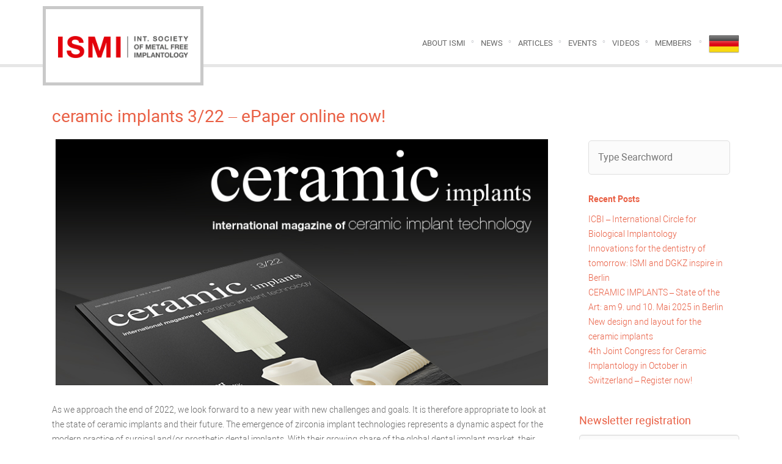

--- FILE ---
content_type: text/html; charset=UTF-8
request_url: https://ismi.me/6137/ceramic-implants-3-22-epaper-online-now/?lang=en
body_size: 8235
content:
<!DOCTYPE html>
<html>
<head>
    <meta charset="UTF-8"/>
    <title>ISMI | INTERNATIONALE GESELLSCHAFT FÜR METALLFREIE IMPLANTOLOGIE e.V.</title>
    <meta name="description" content="INTERNATIONALE GESELLSCHAFT FÜR METALLFREIE IMPLANTOLOGIE e.V."/>
    <meta name="viewport" content="width=device-width, initial-scale=1, maximum-scale=1, user-scalable=no"/>
    <meta name='robots' content='max-image-preview:large' />
<link rel="alternate" hreflang="en-us" href="https://ismi.me/6137/ceramic-implants-3-22-epaper-online-now/?lang=en" />
<link rel='dns-prefetch' href='//s.w.org' />
<script type="text/javascript">
window._wpemojiSettings = {"baseUrl":"https:\/\/s.w.org\/images\/core\/emoji\/14.0.0\/72x72\/","ext":".png","svgUrl":"https:\/\/s.w.org\/images\/core\/emoji\/14.0.0\/svg\/","svgExt":".svg","source":{"concatemoji":"https:\/\/ismi.me\/core\/wp-includes\/js\/wp-emoji-release.min.js?ver=6.0"}};
/*! This file is auto-generated */
!function(e,a,t){var n,r,o,i=a.createElement("canvas"),p=i.getContext&&i.getContext("2d");function s(e,t){var a=String.fromCharCode,e=(p.clearRect(0,0,i.width,i.height),p.fillText(a.apply(this,e),0,0),i.toDataURL());return p.clearRect(0,0,i.width,i.height),p.fillText(a.apply(this,t),0,0),e===i.toDataURL()}function c(e){var t=a.createElement("script");t.src=e,t.defer=t.type="text/javascript",a.getElementsByTagName("head")[0].appendChild(t)}for(o=Array("flag","emoji"),t.supports={everything:!0,everythingExceptFlag:!0},r=0;r<o.length;r++)t.supports[o[r]]=function(e){if(!p||!p.fillText)return!1;switch(p.textBaseline="top",p.font="600 32px Arial",e){case"flag":return s([127987,65039,8205,9895,65039],[127987,65039,8203,9895,65039])?!1:!s([55356,56826,55356,56819],[55356,56826,8203,55356,56819])&&!s([55356,57332,56128,56423,56128,56418,56128,56421,56128,56430,56128,56423,56128,56447],[55356,57332,8203,56128,56423,8203,56128,56418,8203,56128,56421,8203,56128,56430,8203,56128,56423,8203,56128,56447]);case"emoji":return!s([129777,127995,8205,129778,127999],[129777,127995,8203,129778,127999])}return!1}(o[r]),t.supports.everything=t.supports.everything&&t.supports[o[r]],"flag"!==o[r]&&(t.supports.everythingExceptFlag=t.supports.everythingExceptFlag&&t.supports[o[r]]);t.supports.everythingExceptFlag=t.supports.everythingExceptFlag&&!t.supports.flag,t.DOMReady=!1,t.readyCallback=function(){t.DOMReady=!0},t.supports.everything||(n=function(){t.readyCallback()},a.addEventListener?(a.addEventListener("DOMContentLoaded",n,!1),e.addEventListener("load",n,!1)):(e.attachEvent("onload",n),a.attachEvent("onreadystatechange",function(){"complete"===a.readyState&&t.readyCallback()})),(e=t.source||{}).concatemoji?c(e.concatemoji):e.wpemoji&&e.twemoji&&(c(e.twemoji),c(e.wpemoji)))}(window,document,window._wpemojiSettings);
</script>
<style type="text/css">
img.wp-smiley,
img.emoji {
	display: inline !important;
	border: none !important;
	box-shadow: none !important;
	height: 1em !important;
	width: 1em !important;
	margin: 0 0.07em !important;
	vertical-align: -0.1em !important;
	background: none !important;
	padding: 0 !important;
}
</style>
	<link rel='stylesheet' id='wp-block-library-css'  href='https://ismi.me/core/wp-includes/css/dist/block-library/style.min.css?ver=6.0' type='text/css' media='all' />
<style id='global-styles-inline-css' type='text/css'>
body{--wp--preset--color--black: #000000;--wp--preset--color--cyan-bluish-gray: #abb8c3;--wp--preset--color--white: #ffffff;--wp--preset--color--pale-pink: #f78da7;--wp--preset--color--vivid-red: #cf2e2e;--wp--preset--color--luminous-vivid-orange: #ff6900;--wp--preset--color--luminous-vivid-amber: #fcb900;--wp--preset--color--light-green-cyan: #7bdcb5;--wp--preset--color--vivid-green-cyan: #00d084;--wp--preset--color--pale-cyan-blue: #8ed1fc;--wp--preset--color--vivid-cyan-blue: #0693e3;--wp--preset--color--vivid-purple: #9b51e0;--wp--preset--gradient--vivid-cyan-blue-to-vivid-purple: linear-gradient(135deg,rgba(6,147,227,1) 0%,rgb(155,81,224) 100%);--wp--preset--gradient--light-green-cyan-to-vivid-green-cyan: linear-gradient(135deg,rgb(122,220,180) 0%,rgb(0,208,130) 100%);--wp--preset--gradient--luminous-vivid-amber-to-luminous-vivid-orange: linear-gradient(135deg,rgba(252,185,0,1) 0%,rgba(255,105,0,1) 100%);--wp--preset--gradient--luminous-vivid-orange-to-vivid-red: linear-gradient(135deg,rgba(255,105,0,1) 0%,rgb(207,46,46) 100%);--wp--preset--gradient--very-light-gray-to-cyan-bluish-gray: linear-gradient(135deg,rgb(238,238,238) 0%,rgb(169,184,195) 100%);--wp--preset--gradient--cool-to-warm-spectrum: linear-gradient(135deg,rgb(74,234,220) 0%,rgb(151,120,209) 20%,rgb(207,42,186) 40%,rgb(238,44,130) 60%,rgb(251,105,98) 80%,rgb(254,248,76) 100%);--wp--preset--gradient--blush-light-purple: linear-gradient(135deg,rgb(255,206,236) 0%,rgb(152,150,240) 100%);--wp--preset--gradient--blush-bordeaux: linear-gradient(135deg,rgb(254,205,165) 0%,rgb(254,45,45) 50%,rgb(107,0,62) 100%);--wp--preset--gradient--luminous-dusk: linear-gradient(135deg,rgb(255,203,112) 0%,rgb(199,81,192) 50%,rgb(65,88,208) 100%);--wp--preset--gradient--pale-ocean: linear-gradient(135deg,rgb(255,245,203) 0%,rgb(182,227,212) 50%,rgb(51,167,181) 100%);--wp--preset--gradient--electric-grass: linear-gradient(135deg,rgb(202,248,128) 0%,rgb(113,206,126) 100%);--wp--preset--gradient--midnight: linear-gradient(135deg,rgb(2,3,129) 0%,rgb(40,116,252) 100%);--wp--preset--duotone--dark-grayscale: url('#wp-duotone-dark-grayscale');--wp--preset--duotone--grayscale: url('#wp-duotone-grayscale');--wp--preset--duotone--purple-yellow: url('#wp-duotone-purple-yellow');--wp--preset--duotone--blue-red: url('#wp-duotone-blue-red');--wp--preset--duotone--midnight: url('#wp-duotone-midnight');--wp--preset--duotone--magenta-yellow: url('#wp-duotone-magenta-yellow');--wp--preset--duotone--purple-green: url('#wp-duotone-purple-green');--wp--preset--duotone--blue-orange: url('#wp-duotone-blue-orange');--wp--preset--font-size--small: 13px;--wp--preset--font-size--medium: 20px;--wp--preset--font-size--large: 36px;--wp--preset--font-size--x-large: 42px;}.has-black-color{color: var(--wp--preset--color--black) !important;}.has-cyan-bluish-gray-color{color: var(--wp--preset--color--cyan-bluish-gray) !important;}.has-white-color{color: var(--wp--preset--color--white) !important;}.has-pale-pink-color{color: var(--wp--preset--color--pale-pink) !important;}.has-vivid-red-color{color: var(--wp--preset--color--vivid-red) !important;}.has-luminous-vivid-orange-color{color: var(--wp--preset--color--luminous-vivid-orange) !important;}.has-luminous-vivid-amber-color{color: var(--wp--preset--color--luminous-vivid-amber) !important;}.has-light-green-cyan-color{color: var(--wp--preset--color--light-green-cyan) !important;}.has-vivid-green-cyan-color{color: var(--wp--preset--color--vivid-green-cyan) !important;}.has-pale-cyan-blue-color{color: var(--wp--preset--color--pale-cyan-blue) !important;}.has-vivid-cyan-blue-color{color: var(--wp--preset--color--vivid-cyan-blue) !important;}.has-vivid-purple-color{color: var(--wp--preset--color--vivid-purple) !important;}.has-black-background-color{background-color: var(--wp--preset--color--black) !important;}.has-cyan-bluish-gray-background-color{background-color: var(--wp--preset--color--cyan-bluish-gray) !important;}.has-white-background-color{background-color: var(--wp--preset--color--white) !important;}.has-pale-pink-background-color{background-color: var(--wp--preset--color--pale-pink) !important;}.has-vivid-red-background-color{background-color: var(--wp--preset--color--vivid-red) !important;}.has-luminous-vivid-orange-background-color{background-color: var(--wp--preset--color--luminous-vivid-orange) !important;}.has-luminous-vivid-amber-background-color{background-color: var(--wp--preset--color--luminous-vivid-amber) !important;}.has-light-green-cyan-background-color{background-color: var(--wp--preset--color--light-green-cyan) !important;}.has-vivid-green-cyan-background-color{background-color: var(--wp--preset--color--vivid-green-cyan) !important;}.has-pale-cyan-blue-background-color{background-color: var(--wp--preset--color--pale-cyan-blue) !important;}.has-vivid-cyan-blue-background-color{background-color: var(--wp--preset--color--vivid-cyan-blue) !important;}.has-vivid-purple-background-color{background-color: var(--wp--preset--color--vivid-purple) !important;}.has-black-border-color{border-color: var(--wp--preset--color--black) !important;}.has-cyan-bluish-gray-border-color{border-color: var(--wp--preset--color--cyan-bluish-gray) !important;}.has-white-border-color{border-color: var(--wp--preset--color--white) !important;}.has-pale-pink-border-color{border-color: var(--wp--preset--color--pale-pink) !important;}.has-vivid-red-border-color{border-color: var(--wp--preset--color--vivid-red) !important;}.has-luminous-vivid-orange-border-color{border-color: var(--wp--preset--color--luminous-vivid-orange) !important;}.has-luminous-vivid-amber-border-color{border-color: var(--wp--preset--color--luminous-vivid-amber) !important;}.has-light-green-cyan-border-color{border-color: var(--wp--preset--color--light-green-cyan) !important;}.has-vivid-green-cyan-border-color{border-color: var(--wp--preset--color--vivid-green-cyan) !important;}.has-pale-cyan-blue-border-color{border-color: var(--wp--preset--color--pale-cyan-blue) !important;}.has-vivid-cyan-blue-border-color{border-color: var(--wp--preset--color--vivid-cyan-blue) !important;}.has-vivid-purple-border-color{border-color: var(--wp--preset--color--vivid-purple) !important;}.has-vivid-cyan-blue-to-vivid-purple-gradient-background{background: var(--wp--preset--gradient--vivid-cyan-blue-to-vivid-purple) !important;}.has-light-green-cyan-to-vivid-green-cyan-gradient-background{background: var(--wp--preset--gradient--light-green-cyan-to-vivid-green-cyan) !important;}.has-luminous-vivid-amber-to-luminous-vivid-orange-gradient-background{background: var(--wp--preset--gradient--luminous-vivid-amber-to-luminous-vivid-orange) !important;}.has-luminous-vivid-orange-to-vivid-red-gradient-background{background: var(--wp--preset--gradient--luminous-vivid-orange-to-vivid-red) !important;}.has-very-light-gray-to-cyan-bluish-gray-gradient-background{background: var(--wp--preset--gradient--very-light-gray-to-cyan-bluish-gray) !important;}.has-cool-to-warm-spectrum-gradient-background{background: var(--wp--preset--gradient--cool-to-warm-spectrum) !important;}.has-blush-light-purple-gradient-background{background: var(--wp--preset--gradient--blush-light-purple) !important;}.has-blush-bordeaux-gradient-background{background: var(--wp--preset--gradient--blush-bordeaux) !important;}.has-luminous-dusk-gradient-background{background: var(--wp--preset--gradient--luminous-dusk) !important;}.has-pale-ocean-gradient-background{background: var(--wp--preset--gradient--pale-ocean) !important;}.has-electric-grass-gradient-background{background: var(--wp--preset--gradient--electric-grass) !important;}.has-midnight-gradient-background{background: var(--wp--preset--gradient--midnight) !important;}.has-small-font-size{font-size: var(--wp--preset--font-size--small) !important;}.has-medium-font-size{font-size: var(--wp--preset--font-size--medium) !important;}.has-large-font-size{font-size: var(--wp--preset--font-size--large) !important;}.has-x-large-font-size{font-size: var(--wp--preset--font-size--x-large) !important;}
</style>
<link rel='stylesheet' id='wpml-legacy-dropdown-0-css'  href='//ismi.me/content/plugins/sitepress-multilingual-cms/templates/language-switchers/legacy-dropdown/style.min.css?ver=1' type='text/css' media='all' />
<style id='wpml-legacy-dropdown-0-inline-css' type='text/css'>
.wpml-ls-statics-shortcode_actions, .wpml-ls-statics-shortcode_actions .wpml-ls-sub-menu, .wpml-ls-statics-shortcode_actions a {border-color:#cdcdcd;}.wpml-ls-statics-shortcode_actions a {color:#444444;background-color:#ffffff;}.wpml-ls-statics-shortcode_actions a:hover,.wpml-ls-statics-shortcode_actions a:focus {color:#000000;background-color:#eeeeee;}.wpml-ls-statics-shortcode_actions .wpml-ls-current-language>a {color:#444444;background-color:#ffffff;}.wpml-ls-statics-shortcode_actions .wpml-ls-current-language:hover>a, .wpml-ls-statics-shortcode_actions .wpml-ls-current-language>a:focus {color:#000000;background-color:#eeeeee;}
</style>
<link rel='stylesheet' id='custom-style-css'  href='https://ismi.me/content/themes/ismi/css/custom.css?15478&#038;ver=6.0' type='text/css' media='all' />
<script type='text/javascript' src='//ismi.me/content/plugins/sitepress-multilingual-cms/templates/language-switchers/legacy-dropdown/script.min.js?ver=1' id='wpml-legacy-dropdown-0-js'></script>
<script type='text/javascript' src='https://ismi.me/content/themes/ismi/js/custom.js?77777&#038;ver=6.0' id='custom-script-js'></script>
<link rel="https://api.w.org/" href="https://ismi.me/wp-json/" /><link rel="alternate" type="application/json" href="https://ismi.me/wp-json/wp/v2/posts/6137" /><link rel="EditURI" type="application/rsd+xml" title="RSD" href="https://ismi.me/core/xmlrpc.php?rsd" />
<link rel="wlwmanifest" type="application/wlwmanifest+xml" href="https://ismi.me/core/wp-includes/wlwmanifest.xml" /> 
<meta name="generator" content="WordPress 6.0" />
<link rel="canonical" href="https://ismi.me/6137/ceramic-implants-3-22-epaper-online-now/?lang=en" />
<link rel='shortlink' href='https://ismi.me/?p=6137&#038;lang=en' />
<link rel="alternate" type="application/json+oembed" href="https://ismi.me/wp-json/oembed/1.0/embed?url=https%3A%2F%2Fismi.me%2F6137%2Fceramic-implants-3-22-epaper-online-now%2F%3Flang%3Den" />
<link rel="alternate" type="text/xml+oembed" href="https://ismi.me/wp-json/oembed/1.0/embed?url=https%3A%2F%2Fismi.me%2F6137%2Fceramic-implants-3-22-epaper-online-now%2F%3Flang%3Den&#038;format=xml" />
<meta name="generator" content="WPML ver:4.5.8 stt:1,3;" />
    <!-- Matomo -->
    <script type="text/javascript">
        var _paq = window._paq = window._paq || [];
        _paq.push(["setDoNotTrack", true]);
        _paq.push(["disableCookies"]);
        _paq.push(['trackPageView'])
        _paq.push(['enableLinkTracking']);
        (function() {
            var u="https://matomo.oemus.com/";
            _paq.push(['setTrackerUrl', u+'matomo.php']);
            _paq.push(['setSiteId', '7']);
            var d=document, g=d.createElement('script'), s=d.getElementsByTagName('script')[0];
            g.type='text/javascript'; g.async=true; g.src=u+'matomo.js'; s.parentNode.insertBefore(g,s);
        })();
    </script>
    <!-- End Matomo Code -->
    <script type="text/javascript"
            src="//maps.googleapis.com/maps/api/js?key=AIzaSyCGF7XirAichqH8FLA-VERusAzVI_EpPYE&amp;libraries=places"></script>

</head>
<body>
<header class="normal-header">
    <div class="container">
        <div class="row">
            <div class="col-md-2 col-lg-3">
                <div id="logo" style="padding: 0 10px;">
                    <a class="" href="https://ismi.me/?lang=en">
                        <img class="img-responsive"
                             src="https://ismi.me/content/themes/ismi/images/ISMI_1x.png?new"
                             srcset="https://ismi.me/content/themes/ismi/images/ISMI_1x.png?new 1x, https://ismi.me/content/themes/ismi/images/ISMI_2x.png?new 2x"
                             alt="INTERNATIONALE GESELLSCHAFT FÜR METALLFREIE IMPLANTOLOGIE e.V.">
                    </a>
                </div>
            </div>
            <div class="mobile-navi">
                <div class="mobile-nav-button">
                    <i class="fa fa-2x fa-bars"></i>
                </div>
            </div>
            <div class="menu-main-container-mobile"><ul id="menu-mainmenu" class="mobile"><li id="menu-item-4159" class="menu-item menu-item-type-post_type menu-item-object-page menu-item-4159"><a href="https://ismi.me/about-ismi/?lang=en">About ISMI</a></li>
<li id="menu-item-2115" class="menu-item menu-item-type-custom menu-item-object-custom menu-item-2115"><a href="/category/news/?lang=en">News</a></li>
<li id="menu-item-2116" class="menu-item menu-item-type-custom menu-item-object-custom menu-item-2116"><a href="/category/articles/?lang=en">Articles</a></li>
<li id="menu-item-2117" class="menu-item menu-item-type-custom menu-item-object-custom menu-item-2117"><a href="/veranstaltungen/?lang=en">Events</a></li>
<li id="menu-item-2118" class="menu-item menu-item-type-custom menu-item-object-custom menu-item-2118"><a href="/video/?lang=en">Videos</a></li>
<li id="menu-item-2161" class="menu-item menu-item-type-custom menu-item-object-custom menu-item-has-children menu-item-2161"><a title="Deutsch" href="/mitglieder/?lang=en">Members</a>
<ul class="sub-menu">
	<li id="menu-item-2329" class="menu-item menu-item-type-post_type menu-item-object-page menu-item-2329"><a href="https://ismi.me/become-a-member/?lang=en">Become a Member</a></li>
</ul>
</li>
<li class="menu-item"><a href="/"><img src="https://ismi.me/content/themes/ismi/images/germany.png" height="40" alt="DE" width="50" /></a></li></ul></div>            <div class="col-md-10 col-lg-9">
                <!-- Standard Menu -->
                <div id="menu">
                    <div class="menu-mainmenu-container"><ul id="menu-mainmenu-1" class="menu"><li class="menu-item menu-item-type-post_type menu-item-object-page menu-item-4159"><a href="https://ismi.me/about-ismi/?lang=en">About ISMI</a></li>
<li class="menu-item menu-item-type-custom menu-item-object-custom menu-item-2115"><a href="/category/news/?lang=en">News</a></li>
<li class="menu-item menu-item-type-custom menu-item-object-custom menu-item-2116"><a href="/category/articles/?lang=en">Articles</a></li>
<li class="menu-item menu-item-type-custom menu-item-object-custom menu-item-2117"><a href="/veranstaltungen/?lang=en">Events</a></li>
<li class="menu-item menu-item-type-custom menu-item-object-custom menu-item-2118"><a href="/video/?lang=en">Videos</a></li>
<li class="menu-item menu-item-type-custom menu-item-object-custom menu-item-has-children menu-item-2161"><a title="Deutsch" href="/mitglieder/?lang=en">Members</a>
<ul class="sub-menu">
	<li class="menu-item menu-item-type-post_type menu-item-object-page menu-item-2329"><a href="https://ismi.me/become-a-member/?lang=en">Become a Member</a></li>
</ul>
</li>
<li class="menu-item"><a href="/"><img src="https://ismi.me/content/themes/ismi/images/germany.png" height="40" alt="DE" width="50" /></a></li></ul></div>                </div>
            </div>
        </div>
    </div>
    <div class="clearfix"></div>
</header>    <div class="content-wrapper">
        <div class="container">
            <div class="row">
                <div class="clearfix"></div>
                <div class="col-xs-12 col-md-9">
                                            <article>
                            <div class="content-wrapper-single">
                                <div class="col-xs-12 col-sm-12 headline">
                                    <h2>
                                    <span class="line-all">
                                        ceramic implants 3/22 – ePaper online now!                                    </span>
                                    </h2>
                                </div>
                                <div class="col-xs-12 col-sm-12 content">
                                    <span class="image">
                                        <img width="820" height="410" src="https://cdn.ismi.me/2022/12/Banner_ceramic_implants_0322_820x410.jpg" class="img-responsive wp-post-image" alt="" srcset="https://cdn.ismi.me/2022/12/Banner_ceramic_implants_0322_820x410.jpg 820w, https://cdn.ismi.me/2022/12/Banner_ceramic_implants_0322_820x410-600x300.jpg 600w, https://cdn.ismi.me/2022/12/Banner_ceramic_implants_0322_820x410-800x400.jpg 800w, https://cdn.ismi.me/2022/12/Banner_ceramic_implants_0322_820x410-768x384.jpg 768w, https://cdn.ismi.me/2022/12/Banner_ceramic_implants_0322_820x410-550x275.jpg 550w, https://cdn.ismi.me/2022/12/Banner_ceramic_implants_0322_820x410-350x175.jpg 350w, https://cdn.ismi.me/2022/12/Banner_ceramic_implants_0322_820x410-400x200.jpg 400w" sizes="(max-width: 820px) 100vw, 820px" />                                        <span class="caption">
                                                                                                                                                                                </span>
                                    </span>
                                    <span class="text">
                                        <p>As we approach the end of 2022, we look forward to a new year with new challenges and goals. It is therefore appropriate to look at the state of ceramic implants and their future. The emergence of zirconia implant technologies represents a dynamic aspect for the modern practice of surgical and/or prosthetic dental implants. With their growing share of the global dental implant market, their numerous advantages over titanium can no longer be overlooked. For savvy clinicians who embrace this newer technology, the future looks incredibly bright!</p>
<p>With this in mind, the new issue of <a href="https://epaper.zwp-online.info/epaper/sim_int/cimp/2022/cimp0322/#1" target="_blank" rel="noopener"><em><strong>ceramic implants</strong></em></a> provides information on the latest, particularly exciting developments in ceramic implantology. With interdisciplinary research articles and a wealth of clinical case reports from implantologists around the world, the current magazine inspires with its user-oriented presentation of different therapeutic approaches and provides relevant food for thought for daily implantology practice.</p>
<p>In the <a href="https://epaper.zwp-online.info/epaper/sim_int/cimp/2022/cimp0322/#6" target="_blank" rel="noopener">article</a> by Dr. Michael Rak, in collaboration with dental technicians Arbnor Saraci, Lukas Wichnalek and Norbert Wichnalek, a case is used to illustrate how a patient&#8217;s health was restored with the help of ceramic implants made of zirconia and metal-free dentures.</p>
<p>The close interaction between oral and chronic physical diseases also lies in the holistic and interdisciplinary treatment approach of Dr Thomas Franke from Berlin. In the <a href="https://epaper.zwp-online.info/epaper/sim_int/cimp/2022/cimp0322/#30" target="_blank" rel="noopener">interview</a>, he explains why he follows a biological treatment approach in implant treatment that takes the entire organism into account.</p>
<p>In addition, the hot-off-the-press magazine contains numerous other research articles, case reports and product news as well as exciting news from the world of dentistry. Detailed event reports on the JCCI and ESCI annual congresses also testify to an extraordinarily active community.</p>
<p>Read now as ePaper: <a href="https://epaper.zwp-online.info/epaper/sim_int/cimp/2022/cimp0322/#1" target="_blank" rel="noopener"><em>ceramic implants 3/2022</em></a></p>
                                    </span>
                                </div>
                            </div>
                            <div class="social-media-news">
    <ul>
        <li>
            <a href="//www.xing.com/spi/shares/new?url=https%3A%2F%2Fismi.me%2F6137%2Fceramic-implants-3-22-epaper-online-now%2F%3Flang%3Den"
               class="smn-xing" target="_blank" title="Diesen Artikel 'ceramic implants 3/22 – ePaper online now!' bei Xing teilen">
                <i class="fa fa-xing fa-fw"></i>
            </a>
        </li>
        <li>
            <a href="//twitter.com/intent/tweet?related=OEMUS MEDIA AG&amp;text=ceramic implants 3/22 – ePaper online now!%20https%3A%2F%2Fismi.me%2F6137%2Fceramic-implants-3-22-epaper-online-now%2F%3Flang%3Den"
               class="smn-twitter" target="_blank" title="Diesen Artikel 'ceramic implants 3/22 – ePaper online now!' bei Twitter teilen">
                <i class="fa fa-twitter fa-fw"></i>
            </a>
        </li>
        <li>
            <a href="//www.facebook.com/sharer.php?u=https%3A%2F%2Fismi.me%2F6137%2Fceramic-implants-3-22-epaper-online-now%2F%3Flang%3Den"
               class="smn-facebook" target="_blank" title="Diesen Artikel 'ceramic implants 3/22 – ePaper online now!' bei Facebook teilen">
                <i class="fa fa-facebook-f fa-fw"></i>
            </a>
        </li>
    </ul>
</div>                        </article>
                                    </div>
                <div class="col-xs-12 col-md-3 sidebar-single-post">
                    <div class="single-post-widget col-xs-12 col-sm-12"><form action="/?lang=en" id="searchform" method="get" role="search">
    <fieldset class="search-box">
        <input class="search-field" type="search" id="s" name="s" placeholder="Type Searchword" required />
    </fieldset>
<input type='hidden' name='lang' value='en' /></form>
</div>
		<div class="single-post-widget col-xs-12 col-sm-12">
		<h4>Recent Posts</h4>
		<ul>
											<li>
					<a href="https://ismi.me/6620/icbi-international-circle-for-biological-implantology/?lang=en">ICBI – International Circle for Biological Implantology</a>
									</li>
											<li>
					<a href="https://ismi.me/6606/innovations-for-the-dentistry-of-tomorrow-ismi-and-dgkz-inspire-in-berlin/?lang=en">Innovations for the dentistry of tomorrow: ISMI and DGKZ inspire in Berlin</a>
									</li>
											<li>
					<a href="https://ismi.me/6591/ceramic-implants-state-of-the-art-am-9-und-10-mai-2025-in-berlin/?lang=en">CERAMIC IMPLANTS – State of the Art: am 9. und 10. Mai 2025 in Berlin</a>
									</li>
											<li>
					<a href="https://ismi.me/6532/new-design-and-layout-for-the-ceramic-implants/?lang=en">New design and layout for the ceramic implants</a>
									</li>
											<li>
					<a href="https://ismi.me/6478/4th-joint-congress-for-ceramic-implantology-in-october-in-switzerland-register-now/?lang=en">4th Joint Congress for Ceramic Implantology in October in Switzerland &#8211; Register now!</a>
									</li>
					</ul>

		</div>                    <div class="row">
    <div class="col-md-12 newsletter">
        <h3>Newsletter registration</h3>
        <form class="layout_form cr_form cr_font" action="//seu2.cleverreach.com/f/111867-115042/wcs/" method="post"
              target="_blank">
            <input id="text2336068" class="form-control" name="1029360" type="text" required
                   placeholder="First name"/>
            <input id="text2336067" class="form-control" name="1029361" type="text" required
                   placeholder="Last name"/>
            <input id="text2336061" class="form-control" name="email" type="text" required
                   placeholder="E-mail"/>
            <button type="submit">Order</button>
        </form>
        <a href="http://www.cleverreach.de/?utm_source=system&amp;utm_medium=form&amp;utm_campaign=c111867"
           target="_blank">
            <img class="clever-reach-link" src="https://ismi.me/content/themes/ismi/images/cleverReach.png"
                 alt="" border="0"/>
        </a>
    </div>
</div>                </div>
            </div>
        </div>
    </div>
<!--Wrapper-->
<nav class="navbar navbar-default">
    <div class="container footer">
        <div class="row">
            <div class="col-xs-12 col-sm-6 col-md-3">
                <h3>
                    Service                </h3>
                <div class="menu-footeren-container"><ul id="menu-footeren" class="menu"><li id="menu-item-4156" class="menu-item menu-item-type-post_type menu-item-object-page menu-item-4156"><a href="https://ismi.me/datenschutz/?lang=en">Privacy Notice</a></li>
<li id="menu-item-4158" class="menu-item menu-item-type-post_type menu-item-object-page menu-item-4158"><a href="https://ismi.me/imprint/?lang=en">Imprint</a></li>
<li id="menu-item-4157" class="menu-item menu-item-type-post_type menu-item-object-page menu-item-4157"><a href="https://ismi.me/contact/?lang=en">Contact</a></li>
</ul></div>                <h3>
                    Calendar                </h3>
                <div id="calendar-div">
                    <table class="calendar">
    <thead>
        <tr>
            <th>
                <a class="other-month" data-month="12" data-year="2025">&lt;&lt;</a>
            </th>
            <th colspan="5">January 2026</th>
            <th>
                <a class="other-month" data-month="2" data-year="2026">&gt;&gt;</a>
            </th>
        </tr>
    </thead>
    <tbody>
        <tr>
            <td>Mo</td>
            <td>Tu</td>
            <td>We</td>
            <td>Th</td>
            <td>Fr</td>
            <td>Sa</td>
            <td>Su</td>
        </tr>
        <tr><td class="out-month">29</td><td class="out-month">30</td><td class="out-month">31</td><td class="in-month">1</td><td class="in-month">2</td><td class="in-month">3</td><td class="in-month">4</td></tr><tr><td class="in-month">5</td><td class="in-month">6</td><td class="in-month">7</td><td class="in-month">8</td><td class="in-month">9</td><td class="in-month">10</td><td class="in-month">11</td></tr><tr><td class="in-month">12</td><td class="in-month">13</td><td class="in-month">14</td><td class="in-month">15</td><td class="in-month">16</td><td class="in-month">17</td><td class="in-month">18</td></tr><tr><td class="this-day">19</td><td class="in-month">20</td><td class="in-month">21</td><td class="in-month">22</td><td class="in-month">23</td><td class="in-month">24</td><td class="in-month">25</td></tr><tr><td class="in-month">26</td><td class="in-month">27</td><td class="in-month">28</td><td class="in-month">29</td><td class="in-month">30</td><td class="in-month">31</td><td class="out-month">1</td></tr>    </tbody>
</table>
<script type="text/javascript">
    let ajaxUrl = 'https://ismi.me/core/wp-admin/admin-ajax.php?lang=en';
    let loaderUrl = 'https://ismi.me/content/themes/ismi';
    $(document).ready(function ($) {
        $(".other-month").click(function () {
            let month = $(this).data("month");
            let year = $(this).data("year");
            $("#calendar-div").html('<img src=\'' + loaderUrl + '/css/AjaxLoader.gif\' class=\'ajax_loader\' alt=\'\'/>');
            $.ajax({
                type: 'POST',
                url: ajaxUrl,
                data: {action: 'get_calendar', month: month, year: year},
                success: function (data) {
                    $('#calendar-div').html(data.slice(0, -1));
                },
                error: function (errorThrown) {
                    $('#calendar-div').html(errorThrown);
                }
            });
            return false;
        });
    });
</script>                </div>
            </div>
            <div class="col-xs-12 col-sm-6 col-md-3">
                <h3>
                    Contact                </h3>
                <strong>ISMI Postanschrift &amp; B&uuml;ro Leipzig</strong>
                <p>Holbeinstra&szlig;e 29<br>04229 Leipzig</p>
                <i class="fa fa-phone fa-fw" aria-hidden="true"></i> 0800 4764 000<br>
                <i class="fa fa-fax fa-fw" aria-hidden="true"></i> 0800 4764 100<br>
                <i class="fa fa-globe fa-fw" aria-hidden="true"></i> <a href="http://ismi.me">www.ismi.me</a><br>
                <i class="fa fa-envelope fa-fw" aria-hidden="true"></i> <a
                        href="mailto:office@ismi.me">office@ismi.me</a>
            </div>
            <div class="col-xs-12 col-sm-6 col-md-3">
                <h3>
                    Search                </h3>
                <form action="/?lang=en" id="searchform" method="get" role="search">
    <fieldset class="search-box">
        <input class="search-field" type="search" id="s" name="s" placeholder="Type Searchword" required />
    </fieldset>
<input type='hidden' name='lang' value='en' /></form>
                <h3>
                    Sponsoring members                </h3>
                <div class="row supporting-members">
                    <div class="col-xs-4">
                        <a title="SDS Swiss Dental Solutions AG" href="http://www.swissdentalsolutions.com"
                           target="_blank">
                            <img src="https://ismi.me/content/themes/ismi/images/SDS_transparent.png"
                                 class="img-responsive">
                        </a>
                    </div>
                    <div class="col-xs-8">
                        <a title="SDS Swiss Dental Solutions AG" href="http://www.swissdentalsolutions.com"
                           target="_blank">
                            <h5>SDS Swiss Dental Solutions AG</h5>
                        </a>
                    </div>
                </div>
                <div class="row supporting-members">
                    <div class="col-xs-4">
                        <a title="OEMUS MEDIA AG" href="http://www.oemus.com" target="_blank">
                            <img src="https://ismi.me/content/themes/ismi/images/oemus_transparent.png"
                                 class="img-responsive">
                        </a>
                    </div>
                    <div class="col-xs-8">
                        <a title="OEMUS MEDIA AG" href="http://www.oemus.com" target="_blank">
                            <h5>OEMUS MEDIA AG</h5>
                        </a>
                    </div>
                </div>
            </div>
            <div class="col-xs-12 col-sm-6 col-md-3">
                <h3>
                    Social Media                </h3>
                <a href="https://www.facebook.com/ISMI-International-Society-of-Metal-Free-Implantology-1472466392968532"
                   target="_blank" class="btn btn-block">
                    <i class="fa fa-facebook-f" aria-hidden="true"></i> Facebook
                </a>
                <a href="https://twitter.com/intent/follow?original_referer=http%3A%2F%2Fismi-me.test%2F&ref_src=twsrc%5Etfw&screen_name=ISMIdotME&tw_p=followbutton"
                   target="_blank" class="btn btn-block">
                    <i class="fa fa-twitter" aria-hidden="true"></i> Twitter
                </a>
            </div>
        </div>
    </div>
    <section id="footer-credits">
        <div class="container post-footer">
            <div class="row">
                <div class="col-xs-12 col-sm-6">
                    <p class="copyright">&COPY; Copyright 2026 <a
                                href="https://ismi.me/?lang=en">ISMI</a></p>
                </div>
                <div class="col-xs-12 col-sm-6">
                    <nav id="social-footer">
                        <ul>
                            <li>
                                <a href="https://www.facebook.com/ISMI-International-Society-of-Metal-Free-Implantology-1472466392968532"
                                   target="_blank">
                                    <i class="fa fa-facebook-f" aria-hidden="true"></i>
                                </a>
                            </li>
                            <li>
                                <a href="https://twitter.com/intent/follow?original_referer=http%3A%2F%2Fismi-me.test%2F&ref_src=twsrc%5Etfw&screen_name=ISMIdotME&tw_p=followbutton"
                                   target="_blank">
                                    <i class="fa fa-twitter" aria-hidden="true"></i>
                                </a>
                            </li>
                        </ul>
                    </nav>
                </div>
            </div>
        </div>
    </section>
</nav>
</body>
</html>